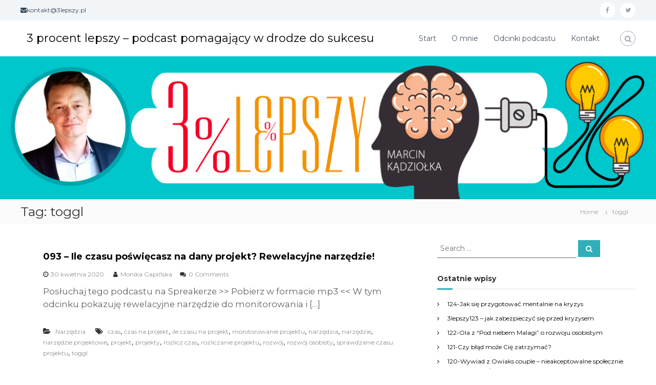

--- FILE ---
content_type: text/html; charset=UTF-8
request_url: https://3lepszy.pl/tag/toggl/
body_size: 9475
content:
<!DOCTYPE html>
<html lang="pl-PL">
<head>
<meta charset="UTF-8">
<meta name="viewport" content="width=device-width, initial-scale=1">
<meta name="facebook-domain-verification" content="x79d887j9br509jjcz5sswfpjydhk4" />
<link rel="profile" href="http://gmpg.org/xfn/11">
<link rel="pingback" href="https://3lepszy.pl/xmlrpc.php">

<title>toggl | 3 procent lepszy - podcast pomagający w drodze do sukcesu</title>

<!-- All in One SEO Pack 3.3.5 by Michael Torbert of Semper Fi Web Design[332,416] -->
<script type="application/ld+json" class="aioseop-schema">{"@context":"https://schema.org","@graph":[{"@type":"Organization","@id":"https://3lepszy.pl/#organization","url":"https://3lepszy.pl/","name":"3 procent lepszy - podcast pomagaj\u0105cy w drodze do sukcesu","sameAs":[]},{"@type":"WebSite","@id":"https://3lepszy.pl/#website","url":"https://3lepszy.pl/","name":"3 procent lepszy - podcast pomagaj\u0105cy w drodze do sukcesu","publisher":{"@id":"https://3lepszy.pl/#organization"}},{"@type":"CollectionPage","@id":"https://3lepszy.pl/tag/toggl/#collectionpage","url":"https://3lepszy.pl/tag/toggl/","inLanguage":"pl-PL","name":"toggl","isPartOf":{"@id":"https://3lepszy.pl/#website"}}]}</script>
<link rel="canonical" href="https://3lepszy.pl/tag/toggl/" />
<!-- All in One SEO Pack -->
<link rel='dns-prefetch' href='//fonts.googleapis.com' />
<link rel='dns-prefetch' href='//s.w.org' />
<link rel="alternate" type="application/rss+xml" title="3 procent lepszy - podcast pomagający w drodze do sukcesu &raquo; Kanał z wpisami" href="https://3lepszy.pl/feed/" />
<link rel="alternate" type="application/rss+xml" title="3 procent lepszy - podcast pomagający w drodze do sukcesu &raquo; Kanał z komentarzami" href="https://3lepszy.pl/comments/feed/" />
<link rel="alternate" type="application/rss+xml" title="3 procent lepszy - podcast pomagający w drodze do sukcesu &raquo; Kanał z wpisami otagowanymi jako toggl" href="https://3lepszy.pl/tag/toggl/feed/" />
<!-- This site uses the Google Analytics by MonsterInsights plugin v7.10.4 - Using Analytics tracking - https://www.monsterinsights.com/ -->
<script type="text/javascript" data-cfasync="false">
	var mi_version         = '7.10.4';
	var mi_track_user      = true;
	var mi_no_track_reason = '';
	
	var disableStr = 'ga-disable-UA-1714914-34';

	/* Function to detect opted out users */
	function __gaTrackerIsOptedOut() {
		return document.cookie.indexOf(disableStr + '=true') > -1;
	}

	/* Disable tracking if the opt-out cookie exists. */
	if ( __gaTrackerIsOptedOut() ) {
		window[disableStr] = true;
	}

	/* Opt-out function */
	function __gaTrackerOptout() {
	  document.cookie = disableStr + '=true; expires=Thu, 31 Dec 2099 23:59:59 UTC; path=/';
	  window[disableStr] = true;
	}
	
	if ( mi_track_user ) {
		(function(i,s,o,g,r,a,m){i['GoogleAnalyticsObject']=r;i[r]=i[r]||function(){
			(i[r].q=i[r].q||[]).push(arguments)},i[r].l=1*new Date();a=s.createElement(o),
			m=s.getElementsByTagName(o)[0];a.async=1;a.src=g;m.parentNode.insertBefore(a,m)
		})(window,document,'script','//www.google-analytics.com/analytics.js','__gaTracker');

		__gaTracker('create', 'UA-1714914-34', 'auto');
		__gaTracker('set', 'forceSSL', true);
		__gaTracker('require', 'displayfeatures');
		__gaTracker('send','pageview');
	} else {
		console.log( "" );
		(function() {
			/* https://developers.google.com/analytics/devguides/collection/analyticsjs/ */
			var noopfn = function() {
				return null;
			};
			var noopnullfn = function() {
				return null;
			};
			var Tracker = function() {
				return null;
			};
			var p = Tracker.prototype;
			p.get = noopfn;
			p.set = noopfn;
			p.send = noopfn;
			var __gaTracker = function() {
				var len = arguments.length;
				if ( len === 0 ) {
					return;
				}
				var f = arguments[len-1];
				if ( typeof f !== 'object' || f === null || typeof f.hitCallback !== 'function' ) {
					console.log( 'Not running function __gaTracker(' + arguments[0] + " ....) because you are not being tracked. " + mi_no_track_reason );
					return;
				}
				try {
					f.hitCallback();
				} catch (ex) {

				}
			};
			__gaTracker.create = function() {
				return new Tracker();
			};
			__gaTracker.getByName = noopnullfn;
			__gaTracker.getAll = function() {
				return [];
			};
			__gaTracker.remove = noopfn;
			window['__gaTracker'] = __gaTracker;
					})();
		}
</script>
<!-- / Google Analytics by MonsterInsights -->
		<script type="text/javascript">
			window._wpemojiSettings = {"baseUrl":"https:\/\/s.w.org\/images\/core\/emoji\/12.0.0-1\/72x72\/","ext":".png","svgUrl":"https:\/\/s.w.org\/images\/core\/emoji\/12.0.0-1\/svg\/","svgExt":".svg","source":{"concatemoji":"https:\/\/3lepszy.pl\/wp-includes\/js\/wp-emoji-release.min.js?ver=5.3.20"}};
			!function(e,a,t){var n,r,o,i=a.createElement("canvas"),p=i.getContext&&i.getContext("2d");function s(e,t){var a=String.fromCharCode;p.clearRect(0,0,i.width,i.height),p.fillText(a.apply(this,e),0,0);e=i.toDataURL();return p.clearRect(0,0,i.width,i.height),p.fillText(a.apply(this,t),0,0),e===i.toDataURL()}function c(e){var t=a.createElement("script");t.src=e,t.defer=t.type="text/javascript",a.getElementsByTagName("head")[0].appendChild(t)}for(o=Array("flag","emoji"),t.supports={everything:!0,everythingExceptFlag:!0},r=0;r<o.length;r++)t.supports[o[r]]=function(e){if(!p||!p.fillText)return!1;switch(p.textBaseline="top",p.font="600 32px Arial",e){case"flag":return s([127987,65039,8205,9895,65039],[127987,65039,8203,9895,65039])?!1:!s([55356,56826,55356,56819],[55356,56826,8203,55356,56819])&&!s([55356,57332,56128,56423,56128,56418,56128,56421,56128,56430,56128,56423,56128,56447],[55356,57332,8203,56128,56423,8203,56128,56418,8203,56128,56421,8203,56128,56430,8203,56128,56423,8203,56128,56447]);case"emoji":return!s([55357,56424,55356,57342,8205,55358,56605,8205,55357,56424,55356,57340],[55357,56424,55356,57342,8203,55358,56605,8203,55357,56424,55356,57340])}return!1}(o[r]),t.supports.everything=t.supports.everything&&t.supports[o[r]],"flag"!==o[r]&&(t.supports.everythingExceptFlag=t.supports.everythingExceptFlag&&t.supports[o[r]]);t.supports.everythingExceptFlag=t.supports.everythingExceptFlag&&!t.supports.flag,t.DOMReady=!1,t.readyCallback=function(){t.DOMReady=!0},t.supports.everything||(n=function(){t.readyCallback()},a.addEventListener?(a.addEventListener("DOMContentLoaded",n,!1),e.addEventListener("load",n,!1)):(e.attachEvent("onload",n),a.attachEvent("onreadystatechange",function(){"complete"===a.readyState&&t.readyCallback()})),(n=t.source||{}).concatemoji?c(n.concatemoji):n.wpemoji&&n.twemoji&&(c(n.twemoji),c(n.wpemoji)))}(window,document,window._wpemojiSettings);
		</script>
		<style type="text/css">
img.wp-smiley,
img.emoji {
	display: inline !important;
	border: none !important;
	box-shadow: none !important;
	height: 1em !important;
	width: 1em !important;
	margin: 0 .07em !important;
	vertical-align: -0.1em !important;
	background: none !important;
	padding: 0 !important;
}
</style>
	<link rel='stylesheet' id='wp-block-library-css'  href='https://3lepszy.pl/wp-includes/css/dist/block-library/style.min.css?ver=5.3.20' type='text/css' media='all' />
<link rel='stylesheet' id='dashicons-css'  href='https://3lepszy.pl/wp-includes/css/dashicons.min.css?ver=5.3.20' type='text/css' media='all' />
<link rel='stylesheet' id='everest-forms-general-css'  href='https://3lepszy.pl/wp-content/plugins/everest-forms/assets/css/everest-forms.css?ver=1.6.1' type='text/css' media='all' />
<link rel='stylesheet' id='flash-fonts-css'  href='https://fonts.googleapis.com/css?family=Montserrat%3A400%2C700&#038;subset=latin%2Clatin-ext' type='text/css' media='all' />
<link rel='stylesheet' id='font-awesome-css'  href='https://3lepszy.pl/wp-content/themes/flash/css/font-awesome.min.css?ver=5.3.20' type='text/css' media='' />
<link rel='stylesheet' id='flash-style-css'  href='https://3lepszy.pl/wp-content/themes/flash/style.css?ver=5.3.20' type='text/css' media='all' />
<style id='flash-style-inline-css' type='text/css'>

	/* Custom Link Color */
		#site-navigation ul li:hover > a,#site-navigation ul li.current-menu-item > a,#site-navigation ul li.current_page_item  > a,#site-navigation ul.sub-menu li:hover > a,#site-navigation ul li ul.sub-menu li.menu-item-has-children ul li:hover > a,#site-navigation ul li ul.sub-menu li.menu-item-has-children:hover > .menu-item,body.transparent #masthead .header-bottom #site-navigation ul li:hover > .menu-item,body.transparent #masthead .header-bottom #site-navigation ul li:hover > a,body.transparent #masthead .header-bottom #site-navigation ul.sub-menu li:hover > a,body.transparent #masthead .header-bottom #site-navigation ul.sub-menu li.menu-item-has-children ul li:hover > a,body.transparent.header-sticky #masthead-sticky-wrapper #masthead .header-bottom #site-navigation ul.sub-menu li > a:hover,.tg-service-widget .service-title-wrap a:hover,.tg-service-widget .service-more,.feature-product-section .button-group button:hover ,.fun-facts-section .fun-facts-icon-wrap,.fun-facts-section .tg-fun-facts-widget.tg-fun-facts-layout-2 .counter-wrapper,.blog-section .tg-blog-widget-layout-2 .blog-content .read-more-container .read-more a,footer.footer-layout #top-footer .widget-title::first-letter,footer.footer-layout #top-footer .widget ul li a:hover,footer.footer-layout #bottom-footer .copyright .copyright-text a:hover,footer.footer-layout #bottom-footer .footer-menu ul li a:hover,.archive #primary .entry-content-block h2.entry-title a:hover,.blog #primary .entry-content-block h2.entry-title a:hover,#secondary .widget ul li a:hover,.woocommerce-Price-amount.amount,.team-wrapper .team-content-wrapper .team-social a:hover,.testimonial-container .testimonial-wrapper .testimonial-slide .testominial-content-wrapper .testimonial-icon,.footer-menu li a:hover,.tg-feature-product-filter-layout .button.is-checked:hover,.testimonial-container .testimonial-icon,#site-navigation ul li.menu-item-has-children:hover > .sub-toggle,.woocommerce-error::before, .woocommerce-info::before, .woocommerce-message::before,#primary .post .entry-content-block .entry-meta a:hover,#primary .post .entry-content-block .entry-meta span:hover,.entry-meta span:hover a,.post .entry-content-block .entry-footer span a:hover,#secondary .widget ul li a,#comments .comment-list article.comment-body .reply a,.tg-slider-widget .btn-wrapper a,.entry-content a{
			color: #30afb8;
	}

	.blog-section .tg-blog-widget-layout-1 .tg-blog-widget:hover, #scroll-up,.header-bottom .search-wrap .search-box .searchform .btn:hover,.header-bottom .cart-wrap .flash-cart-views a span,body.transparent #masthead .header-bottom #site-navigation ul li a::before,.tg-slider-widget.slider-dark .btn-wrapper a:hover, .section-title:after,.about-section .about-content-wrapper .btn-wrapper a,.tg-service-widget .service-icon-wrap,.team-wrapper .team-content-wrapper .team-designation:after,.call-to-action-section .btn-wrapper a:hover,.blog-section .tg-blog-widget-layout-1:hover,.blog-section .tg-blog-widget-layout-2 .post-image .entry-date,.blog-section .tg-blog-widget-layout-2 .blog-content .post-readmore,.pricing-table-section .tg-pricing-table-widget:hover,.pricing-table-section .tg-pricing-table-widget.tg-pricing-table-layout-2 .pricing,.pricing-table-section .tg-pricing-table-widget.tg-pricing-table-layout-2 .btn-wrapper a,footer.footer-layout #top-footer .widget_tag_cloud .tagcloud a:hover,#secondary .widget-title:after, #secondary .searchform .btn:hover,#primary .searchform .btn:hover,  #respond #commentform .form-submit input,.woocommerce span.onsale, .woocommerce ul.products li.product .onsale,.woocommerce ul.products li.product .button,.woocommerce #respond input#submit.alt,.woocommerce a.button.alt,.woocommerce button.button.alt,.woocommerce input.button.alt,.added_to_cart.wc-forward,.testimonial-container .swiper-pagination.testimonial-pager .swiper-pagination-bullet:hover, .testimonial-container .swiper-pagination.testimonial-pager .swiper-pagination-bullet.swiper-pagination-bullet-active,.header-bottom .searchform .btn,.navigation .nav-links a:hover, .bttn:hover, button, input[type="button"]:hover, input[type="reset"]:hover, input[type="submit"]:hover,.tg-slider-widget .btn-wrapper a:hover  {
		background-color: #30afb8;
	}
	.feature-product-section .tg-feature-product-layout-2 .tg-container .tg-column-wrapper .tg-feature-product-widget .featured-image-desc, .tg-team-widget.tg-team-layout-3 .team-wrapper .team-img .team-social {
		background-color: rgba( 48, 175, 184, 0.8);
	}
	#respond #commentform .form-submit input:hover{
	background-color: #1c9ba4;
	}

	.tg-slider-widget.slider-dark .btn-wrapper a:hover,.call-to-action-section .btn-wrapper a:hover,footer.footer-layout #top-footer .widget_tag_cloud .tagcloud a:hover,.woocommerce-error, .woocommerce-info, .woocommerce-message,#comments .comment-list article.comment-body .reply a::before,.tg-slider-widget .btn-wrapper a, .tg-slider-widget .btn-wrapper a:hover {
		border-color: #30afb8;
	}
	body.transparent.header-sticky #masthead-sticky-wrapper.is-sticky #site-navigation ul li.current-flash-item a, #site-navigation ul li.current-flash-item a, body.transparent.header-sticky #masthead-sticky-wrapper #site-navigation ul li:hover > a,body.transparent #site-navigation ul li:hover .sub-toggle{
			color: #30afb8;
		}

	.tg-service-widget .service-icon-wrap:after{
			border-top-color: #30afb8;
		}
	body.transparent.header-sticky #masthead-sticky-wrapper .search-wrap .search-icon:hover, body.transparent .search-wrap .search-icon:hover, .header-bottom .search-wrap .search-icon:hover {
	  border-color: #30afb8;
	}
	body.transparent.header-sticky #masthead-sticky-wrapper .search-wrap .search-icon:hover, body.transparent #masthead .header-bottom .search-wrap .search-icon:hover, .header-bottom .search-wrap .search-icon:hover,.breadcrumb-trail.breadcrumbs .trail-items li:first-child span:hover,.breadcrumb-trail.breadcrumbs .trail-items li span:hover a {
	  color: #30afb8;
	}
	.woocommerce ul.products li.product .button:hover, .woocommerce #respond input#submit.alt:hover, .woocommerce a.button.alt:hover, .woocommerce button.button.alt:hover, .woocommerce input.button.alt:hover,.added_to_cart.wc-forward:hover{
		background-color: #1c9ba4;
	}

	.feature-product-section .tg-feature-product-widget .featured-image-desc::before,.blog-section .row:nth-child(odd) .tg-blog-widget:hover .post-image::before{
			border-right-color: #30afb8;
		}
	.feature-product-section .tg-feature-product-widget .featured-image-desc::before,.blog-section .row:nth-child(odd) .tg-blog-widget:hover .post-image::before,footer.footer-layout #top-footer .widget-title,.blog-section .row:nth-child(2n) .tg-blog-widget:hover .post-image::before{
		border-left-color: #30afb8;
	}
	.blog-section .tg-blog-widget-layout-2 .entry-title a:hover,
	.blog-section .tg-blog-widget-layout-2 .tg-blog-widget:hover .blog-content .entry-title a:hover,
	.tg-blog-widget-layout-2 .read-more-container .entry-author:hover a,
	.tg-blog-widget-layout-2 .read-more-container .entry-author:hover,
	.blog-section .tg-blog-widget-layout-2 .read-more-container .read-more:hover a{
			color: #1c9ba4;
		}

	.tg-service-widget .service-more:hover{
		color: #1c9ba4;
	}
	@media(max-width: 980px){
		#site-navigation ul li.menu-item-has-children .sub-toggle{
			background-color: #30afb8;
		}
	}

		@media screen and (min-width: 56.875em) {
			.main-navigation li:hover > a,
			.main-navigation li.focus > a {
				color: #30afb8;
			}
		}
	
</style>
<link rel='stylesheet' id='responsive-css'  href='https://3lepszy.pl/wp-content/themes/flash/css/responsive.min.css?ver=5.3.20' type='text/css' media='' />
<script type='text/javascript'>
/* <![CDATA[ */
var monsterinsights_frontend = {"js_events_tracking":"true","download_extensions":"doc,pdf,ppt,zip,xls,docx,pptx,xlsx","inbound_paths":"[]","home_url":"https:\/\/3lepszy.pl","hash_tracking":"false"};
/* ]]> */
</script>
<script type='text/javascript' src='https://3lepszy.pl/wp-content/plugins/google-analytics-for-wordpress/assets/js/frontend.min.js?ver=7.10.4'></script>
<script type='text/javascript' src='https://3lepszy.pl/wp-includes/js/jquery/jquery.js?ver=1.12.4-wp'></script>
<script type='text/javascript' src='https://3lepszy.pl/wp-includes/js/jquery/jquery-migrate.min.js?ver=1.4.1'></script>
<link rel='https://api.w.org/' href='https://3lepszy.pl/wp-json/' />
<link rel="EditURI" type="application/rsd+xml" title="RSD" href="https://3lepszy.pl/xmlrpc.php?rsd" />
<link rel="wlwmanifest" type="application/wlwmanifest+xml" href="https://3lepszy.pl/wp-includes/wlwmanifest.xml" /> 
<meta name="generator" content="WordPress 5.3.20" />
<meta name="generator" content="Everest Forms 1.6.1" />
		<style type="text/css">body { font-family: "Montserrat"; }</style>
		<style type="text/css">.recentcomments a{display:inline !important;padding:0 !important;margin:0 !important;}</style><link rel="icon" href="https://3lepszy.pl/wp-content/uploads/2017/01/cropped-cropped-flash-logo-150x150.png" sizes="32x32" />
<link rel="icon" href="https://3lepszy.pl/wp-content/uploads/2017/01/cropped-cropped-flash-logo-300x300.png" sizes="192x192" />
<link rel="apple-touch-icon-precomposed" href="https://3lepszy.pl/wp-content/uploads/2017/01/cropped-cropped-flash-logo-300x300.png" />
<meta name="msapplication-TileImage" content="https://3lepszy.pl/wp-content/uploads/2017/01/cropped-cropped-flash-logo-300x300.png" />
		<style type="text/css" id="wp-custom-css">
			@media (max-width:680px){.panel-row-style[style]{background-position:center center!important;background-size:auto!important}}.tg-slider-widget .btn-wrapper a{color:#313b48;border-color:#313b48}.tg-slider-widget .btn-wrapper a:hover{background:#313b48;color:#fff;border-color:#313b48}#secondary .widget ul li a{color:#000}
p{font-size:120%;}		</style>
		<!-- Facebook Pixel Code -->
<script>
  !function(f,b,e,v,n,t,s)
  {if(f.fbq)return;n=f.fbq=function(){n.callMethod?
  n.callMethod.apply(n,arguments):n.queue.push(arguments)};
  if(!f._fbq)f._fbq=n;n.push=n;n.loaded=!0;n.version='2.0';
  n.queue=[];t=b.createElement(e);t.async=!0;
  t.src=v;s=b.getElementsByTagName(e)[0];
  s.parentNode.insertBefore(t,s)}(window, document,'script',
  'https://connect.facebook.net/en_US/fbevents.js');
  fbq('init', '1426708044299755');
  fbq('track', 'PageView');
</script>
<noscript><img height="1" width="1" style="display:none"
  src="https://www.facebook.com/tr?id=1426708044299755&ev=PageView&noscript=1"
/></noscript>
<!-- End Facebook Pixel Code -->
</head>

<body class="archive tag tag-toggl tag-714 everest-forms-no-js group-blog hfeed header-sticky left-logo-right-menu right-sidebar full-width-archive">

<div id="preloader-background">
	<div id="spinners">
		<div id="preloader">
			<span></span>
			<span></span>
			<span></span>
			<span></span>
			<span></span>
		</div>
	</div>
</div>


<div id="page" class="site">
	<a class="skip-link screen-reader-text" href="#content">Skip to content</a>

	
	<header id="masthead" class="site-header" role="banner">
				<div class="header-top">
			<div class="tg-container">
				<div class="tg-column-wrapper clearfix">
					<div class="left-content">
						<ul class="contact-info">
<li><i class="fa fa-envelope"></i>kontakt@3lepszy.pl</li>
</ul>					</div>
					<div class="right-content">
						<div class="menu-social-container"><ul id="menu-social" class="social-menu"><li id="menu-item-474" class="menu-item menu-item-type-custom menu-item-object-custom menu-item-474"><a href="https://www.facebook.com/3lepszy/"><span class="screen-reader-text">facebook</span></a></li>
<li id="menu-item-475" class="menu-item menu-item-type-custom menu-item-object-custom menu-item-475"><a href="https://twitter.com/3procentlepszy"><span class="screen-reader-text">twitter</span></a></li>
</ul></div>					</div>
				</div>
			</div>
		</div>
		
		<div class="header-bottom">
			<div class="tg-container">

				<div class="logo">
					
					<div class="logo-text site-branding">
													<p class="site-title"><a href="https://3lepszy.pl/" rel="home">3 procent lepszy &#8211; podcast pomagający w drodze do sukcesu</a></p>
											</div>
				</div>
				<div class="site-navigation-wrapper">
					<nav id="site-navigation" class="main-navigation" role="navigation">
						<div class="menu-toggle">
							<i class="fa fa-bars"></i>
						</div>
						<div class="menu-menu-container"><ul id="primary-menu" class="menu"><li id="menu-item-492" class="menu-item menu-item-type-post_type menu-item-object-page menu-item-home menu-item-492"><a href="https://3lepszy.pl/">Start</a></li>
<li id="menu-item-532" class="menu-item menu-item-type-post_type menu-item-object-page menu-item-532"><a href="https://3lepszy.pl/o-mnie/">O mnie</a></li>
<li id="menu-item-522" class="menu-item menu-item-type-post_type menu-item-object-page current_page_parent menu-item-522"><a href="https://3lepszy.pl/podcast/">Odcinki podcastu</a></li>
<li id="menu-item-498" class="menu-item menu-item-type-post_type menu-item-object-page menu-item-498"><a href="https://3lepszy.pl/kontakt/">Kontakt</a></li>
</ul></div>					</nav><!-- #site-navigation -->

					
									</div>

				<div class="header-action-container">
					
										<div class="search-wrap">
						<div class="search-icon">
							<i class="fa fa-search"></i>
						</div>
						<div class="search-box">
							
<form role="search" method="get" class="searchform" action="https://3lepszy.pl/">
	<label>
		<span class="screen-reader-text">Search for:</span>
		<input type="search" class="search-field" placeholder="Search &hellip;" value="" name="s" />
	</label>
	<button type="submit" class="search-submit btn search-btn"><span class="screen-reader-text">Search</span><i class="fa fa-search"></i></button>
</form>
						</div>
					</div>
									</div>
			</div>
		</div>
	</header><!-- #masthead -->

	
	<div id="wp-custom-header" class="wp-custom-header"><img src="https://3lepszy.pl/wp-content/uploads/2018/04/baner_duzy.jpg" width="1286" height="280" alt="3 procent lepszy - podcast pomagający w drodze do sukcesu" srcset="https://3lepszy.pl/wp-content/uploads/2018/04/baner_duzy.jpg 1286w, https://3lepszy.pl/wp-content/uploads/2018/04/baner_duzy-300x65.jpg 300w, https://3lepszy.pl/wp-content/uploads/2018/04/baner_duzy-768x167.jpg 768w, https://3lepszy.pl/wp-content/uploads/2018/04/baner_duzy-1024x223.jpg 1024w" sizes="(max-width: 1286px) 100vw, 1286px" /></div>
		<nav id="flash-breadcrumbs" class="breadcrumb-trail breadcrumbs">
		<div class="tg-container">
			<h1 class="trail-title">Tag: toggl</h1>			<ul class="trail-items"><li class="trail-item trail-begin"><a class="trail-home" href="https://3lepszy.pl" title="Home"><span>Home</span></a></li><li class="trail-item"><span>toggl</span></li></ul>		</div>
	</nav>
	
	
	<div id="content" class="site-content">
		<div class="tg-container">

	
	<div id="primary" class="content-area">
		<main id="main" class="site-main" role="main">

		
			
<article id="post-1118" class="post-1118 post type-post status-publish format-standard hentry category-narzedzia tag-czas tag-czas-na-projekt tag-ile-czasu-na-projekt tag-monitorowanie-projektu tag-narzedzia tag-narzedzie tag-narzedzie-projektowe tag-projekt tag-projekty tag-rozlicz-czas tag-rozliczanie-projektu tag-rozwoj tag-rozwoj-osobisty tag-sprawdzanie-czasu-projektu tag-toggl">

	
		
	<div class="entry-content-block">
		<header class="entry-header">
			<h2 class="entry-title"><a href="https://3lepszy.pl/093-ile-czasu-poswiecasz-na-dany-projekt-rewelacyjne-narzedzie/" rel="bookmark">093 &#8211; Ile czasu poświęcasz na dany projekt? Rewelacyjne narzędzie!</a></h2>		</header><!-- .entry-header -->

				<div class="entry-meta">
			<span class="entry-date"><i class="fa fa-clock-o"></i><a href="https://3lepszy.pl/093-ile-czasu-poswiecasz-na-dany-projekt-rewelacyjne-narzedzie/" rel="bookmark"><time class="date published" datetime="2020-04-30T06:10:59+02:00">30 kwietnia 2020</time><time class="updated" datetime="2020-04-29T13:39:20+02:00">29 kwietnia 2020</time></a></span><span class="entry-author vcard author"> <i class="fa fa-user"></i><a class="url fn n" href="https://3lepszy.pl/author/mgapinska/">Monika Gapińska</a></span><span class="comments-link"><i class="fa fa-comments"></i><a href="https://3lepszy.pl/093-ile-czasu-poswiecasz-na-dany-projekt-rewelacyjne-narzedzie/#respond"><span class="dsq-postid" data-dsqidentifier="1118 https://3lepszy.pl/?p=1118">Leave a Comment<span class="screen-reader-text"> on 093 &#8211; Ile czasu poświęcasz na dany projekt? Rewelacyjne narzędzie!</span></span></a></span>		</div><!-- .entry-meta -->
		
		<div class="entry-content">
							<p>Posłuchaj tego podcastu na Spreakerze &gt;&gt; Pobierz w formacie mp3 &lt;&lt; W tym odcinku pokazuję rewelacyjne narzędzie do monitorowania i [&hellip;]</p>
								</div><!-- .entry-content -->

		<footer class="entry-footer">
			<span class="cat-links"><i class="fa fa-folder-open"></i> <a href="https://3lepszy.pl/category/narzedzia/" rel="category tag">Narzędzia</a> </span><span class="tags-links"><i class="fa fa-tags"></i> <a href="https://3lepszy.pl/tag/czas/" rel="tag">czas</a>, <a href="https://3lepszy.pl/tag/czas-na-projekt/" rel="tag">czas na projekt</a>, <a href="https://3lepszy.pl/tag/ile-czasu-na-projekt/" rel="tag">ile czasu na projekt</a>, <a href="https://3lepszy.pl/tag/monitorowanie-projektu/" rel="tag">monitorowanie projektu</a>, <a href="https://3lepszy.pl/tag/narzedzia/" rel="tag">narzędzia</a>, <a href="https://3lepszy.pl/tag/narzedzie/" rel="tag">narzędzie</a>, <a href="https://3lepszy.pl/tag/narzedzie-projektowe/" rel="tag">narzędzie projektowe</a>, <a href="https://3lepszy.pl/tag/projekt/" rel="tag">projekt</a>, <a href="https://3lepszy.pl/tag/projekty/" rel="tag">projekty</a>, <a href="https://3lepszy.pl/tag/rozlicz-czas/" rel="tag">rozlicz czas</a>, <a href="https://3lepszy.pl/tag/rozliczanie-projektu/" rel="tag">rozliczanie projektu</a>, <a href="https://3lepszy.pl/tag/rozwoj/" rel="tag">rozwój</a>, <a href="https://3lepszy.pl/tag/rozwoj-osobisty/" rel="tag">rozwój osobisty</a>, <a href="https://3lepszy.pl/tag/sprawdzanie-czasu-projektu/" rel="tag">sprawdzanie czasu projektu</a>, <a href="https://3lepszy.pl/tag/toggl/" rel="tag">toggl</a> </span>		</footer><!-- .entry-footer -->
	</div>

	
</article><!-- #post-## -->

		</main><!-- #main -->
	</div><!-- #primary -->

	
<aside id="secondary" class="widget-area" role="complementary">

	
	<section id="search-3" class="widget widget_search">
<form role="search" method="get" class="searchform" action="https://3lepszy.pl/">
	<label>
		<span class="screen-reader-text">Search for:</span>
		<input type="search" class="search-field" placeholder="Search &hellip;" value="" name="s" />
	</label>
	<button type="submit" class="search-submit btn search-btn"><span class="screen-reader-text">Search</span><i class="fa fa-search"></i></button>
</form>
</section>		<section id="recent-posts-3" class="widget widget_recent_entries">		<h3 class="widget-title">Ostatnie wpisy</h3>		<ul>
											<li>
					<a href="https://3lepszy.pl/124-jak-sie-przygotowac-mentalnie-na-kryzys/">124-Jak się przygotować mentalnie na kryzys</a>
									</li>
											<li>
					<a href="https://3lepszy.pl/3lepszy123-jak-zabezpieczyc-sie-przed-kryzysem/">3lepszy123 &#8211; jak zabezpieczyć się przed kryzysem</a>
									</li>
											<li>
					<a href="https://3lepszy.pl/122-ola-z-pod-niebem-malagi-o-rozwoju-osobistym/">122-Ola z “Pod niebem Malagi” o rozwoju osobistym</a>
									</li>
											<li>
					<a href="https://3lepszy.pl/121-czy-blad-moze-cie-zatrzymac/">121-Czy błąd może Cię zatrzymać?</a>
									</li>
											<li>
					<a href="https://3lepszy.pl/120-wywiad-z-owiaks-couple-nieakceptowalne-spolecznie-bajki-dla-doroslych/">120-Wywiad z Owiaks couple &#8211; nieakceptowalne społecznie bajki dla dorosłych</a>
									</li>
					</ul>
		</section><section id="recent-comments-3" class="widget widget_recent_comments"><h3 class="widget-title">Najnowsze komentarze</h3><ul id="recentcomments"><li class="recentcomments"><span class="comment-author-link"><a href='http://akcjarelacja.com.pl/od-czego-zalezy-motywacja-do-nauki-angielskiego/' rel='external nofollow ugc' class='url'>Od czego zależy motywacja do nauki angielskiego - akcja_relacja.</a></span> - <a href="https://3lepszy.pl/035-gotowy-system-do-nauki-dowolnego-jezyka-obcego/#comment-18">035 &#8211; gotowy system do nauki dowolnego języka obcego</a></li><li class="recentcomments"><span class="comment-author-link"><a href='https://3lepszy.pl/024-narzedzie-do-dlugoterminowego-planowania/' rel='external nofollow ugc' class='url'>024 - narzędzie do d?ugoterminowego planowania | 3 procent lepszy - podcast pomagający w drodze do sukcesu</a></span> - <a href="https://3lepszy.pl/022-co-jest-naprawde-wazne-w-twoim-zyciu/#comment-5">022 &#8211; co jest naprawd? ważne w Twoim Życiu?</a></li></ul></section><section id="archives-3" class="widget widget_archive"><h3 class="widget-title">Archiwa</h3>		<ul>
				<li><a href='https://3lepszy.pl/2022/06/'>czerwiec 2022</a></li>
	<li><a href='https://3lepszy.pl/2022/05/'>maj 2022</a></li>
	<li><a href='https://3lepszy.pl/2022/04/'>kwiecień 2022</a></li>
	<li><a href='https://3lepszy.pl/2022/03/'>marzec 2022</a></li>
	<li><a href='https://3lepszy.pl/2020/10/'>październik 2020</a></li>
	<li><a href='https://3lepszy.pl/2020/09/'>wrzesień 2020</a></li>
	<li><a href='https://3lepszy.pl/2020/06/'>czerwiec 2020</a></li>
	<li><a href='https://3lepszy.pl/2020/05/'>maj 2020</a></li>
	<li><a href='https://3lepszy.pl/2020/04/'>kwiecień 2020</a></li>
	<li><a href='https://3lepszy.pl/2020/03/'>marzec 2020</a></li>
	<li><a href='https://3lepszy.pl/2020/02/'>luty 2020</a></li>
	<li><a href='https://3lepszy.pl/2020/01/'>styczeń 2020</a></li>
	<li><a href='https://3lepszy.pl/2019/12/'>grudzień 2019</a></li>
	<li><a href='https://3lepszy.pl/2019/11/'>listopad 2019</a></li>
	<li><a href='https://3lepszy.pl/2019/10/'>październik 2019</a></li>
	<li><a href='https://3lepszy.pl/2019/09/'>wrzesień 2019</a></li>
	<li><a href='https://3lepszy.pl/2019/07/'>lipiec 2019</a></li>
	<li><a href='https://3lepszy.pl/2019/06/'>czerwiec 2019</a></li>
	<li><a href='https://3lepszy.pl/2019/05/'>maj 2019</a></li>
	<li><a href='https://3lepszy.pl/2019/04/'>kwiecień 2019</a></li>
	<li><a href='https://3lepszy.pl/2019/03/'>marzec 2019</a></li>
	<li><a href='https://3lepszy.pl/2019/02/'>luty 2019</a></li>
	<li><a href='https://3lepszy.pl/2019/01/'>styczeń 2019</a></li>
	<li><a href='https://3lepszy.pl/2018/12/'>grudzień 2018</a></li>
	<li><a href='https://3lepszy.pl/2018/11/'>listopad 2018</a></li>
	<li><a href='https://3lepszy.pl/2018/10/'>październik 2018</a></li>
	<li><a href='https://3lepszy.pl/2018/09/'>wrzesień 2018</a></li>
	<li><a href='https://3lepszy.pl/2018/08/'>sierpień 2018</a></li>
	<li><a href='https://3lepszy.pl/2018/07/'>lipiec 2018</a></li>
	<li><a href='https://3lepszy.pl/2018/06/'>czerwiec 2018</a></li>
	<li><a href='https://3lepszy.pl/2018/05/'>maj 2018</a></li>
		</ul>
			</section><section id="categories-3" class="widget widget_categories"><h3 class="widget-title">Kategorie</h3>		<ul>
				<li class="cat-item cat-item-1"><a href="https://3lepszy.pl/category/bez-kategorii/">Bez kategorii</a>
</li>
	<li class="cat-item cat-item-113"><a href="https://3lepszy.pl/category/narzedzia/">Narzędzia</a>
</li>
	<li class="cat-item cat-item-124"><a href="https://3lepszy.pl/category/odcinek-specjalny/">Odcinek specjalny</a>
</li>
	<li class="cat-item cat-item-9"><a href="https://3lepszy.pl/category/strategie-i-techniki/">Strategie i techniki</a>
</li>
	<li class="cat-item cat-item-797"><a href="https://3lepszy.pl/category/wazne-tematy/">Ważne tematy</a>
</li>
	<li class="cat-item cat-item-107"><a href="https://3lepszy.pl/category/wywiady/">Wywiady</a>
</li>
		</ul>
			</section><section id="meta-3" class="widget widget_meta"><h3 class="widget-title">Meta</h3>			<ul>
						<li><a href="https://3lepszy.pl/wp-login.php">Zaloguj się</a></li>
			<li><a href="https://3lepszy.pl/feed/">Kanał wpisów</a></li>
			<li><a href="https://3lepszy.pl/comments/feed/">Kanał komentarzy</a></li>
			<li><a href="https://pl.wordpress.org/">WordPress.org</a></li>			</ul>
			</section>
	
</aside><!-- #secondary -->

		</div><!-- .tg-container -->
	</div><!-- #content -->

	
	
	<footer id="colophon" class="footer-layout site-footer" role="contentinfo">
		<div id="top-footer">
	<div class="tg-container">
		<div class="tg-column-wrapper">

							<div class="tg-column-4 footer-block">

								</div>

							<div class="tg-column-4 footer-block">

				<section id="categories-7" class="widget widget_categories"><h3 class="widget-title">Kategorie</h3>		<ul>
				<li class="cat-item cat-item-1"><a href="https://3lepszy.pl/category/bez-kategorii/">Bez kategorii</a>
</li>
	<li class="cat-item cat-item-113"><a href="https://3lepszy.pl/category/narzedzia/">Narzędzia</a>
</li>
	<li class="cat-item cat-item-124"><a href="https://3lepszy.pl/category/odcinek-specjalny/">Odcinek specjalny</a>
</li>
	<li class="cat-item cat-item-9"><a href="https://3lepszy.pl/category/strategie-i-techniki/">Strategie i techniki</a>
</li>
	<li class="cat-item cat-item-797"><a href="https://3lepszy.pl/category/wazne-tematy/">Ważne tematy</a>
</li>
	<li class="cat-item cat-item-107"><a href="https://3lepszy.pl/category/wywiady/">Wywiady</a>
</li>
		</ul>
			</section>				</div>

							<div class="tg-column-4 footer-block">

						<section id="recent-posts-7" class="widget widget_recent_entries">		<h3 class="widget-title">Najnowsze odcinki</h3>		<ul>
											<li>
					<a href="https://3lepszy.pl/124-jak-sie-przygotowac-mentalnie-na-kryzys/">124-Jak się przygotować mentalnie na kryzys</a>
									</li>
											<li>
					<a href="https://3lepszy.pl/3lepszy123-jak-zabezpieczyc-sie-przed-kryzysem/">3lepszy123 &#8211; jak zabezpieczyć się przed kryzysem</a>
									</li>
											<li>
					<a href="https://3lepszy.pl/122-ola-z-pod-niebem-malagi-o-rozwoju-osobistym/">122-Ola z “Pod niebem Malagi” o rozwoju osobistym</a>
									</li>
					</ul>
		</section>				</div>

							<div class="tg-column-4 footer-block">

								</div>

					</div>
	</div>
</div>

		<div id="bottom-footer">
			<div class="tg-container">

					<div class="copyright">
	<span class="copyright-text">
		Copyright &copy;  2026		<a href="https://3lepszy.pl/">3 procent lepszy - podcast pomagający w drodze do sukcesu</a>
		Theme: Flash by <a href="http://themegrill.com/themes/flash" rel="designer">ThemeGrill</a>.		Proudly powered by <a href="https://wordpress.org/">WordPress</a>	</span>
</div><!-- .copyright -->

					
			</div>
		</div>
	</footer><!-- #colophon -->

	
		<a href="#masthead" id="scroll-up"><i class="fa fa-chevron-up"></i></a>
	</div><!-- #page -->


	<script type="text/javascript">
		var c = document.body.className;
		c = c.replace( /everest-forms-no-js/, 'everest-forms-js' );
		document.body.className = c;
	</script>
	<script type='text/javascript'>
/* <![CDATA[ */
var countVars = {"disqusShortname":"3lepszy-pl"};
/* ]]> */
</script>
<script type='text/javascript' src='https://3lepszy.pl/wp-content/plugins/disqus-comment-system/public/js/comment_count.js?ver=3.0.17'></script>
<script type='text/javascript' src='https://3lepszy.pl/wp-content/themes/flash/js/jquery.sticky.min.js?ver=5.3.20'></script>
<script type='text/javascript' src='https://3lepszy.pl/wp-content/themes/flash/js/jquery.nav.min.js?ver=5.3.20'></script>
<script type='text/javascript' src='https://3lepszy.pl/wp-content/themes/flash/js/flash.min.js?ver=5.3.20'></script>
<script type='text/javascript' src='https://3lepszy.pl/wp-content/themes/flash/js/navigation.min.js?ver=5.3.20'></script>
<script type='text/javascript' src='https://3lepszy.pl/wp-content/themes/flash/js/skip-link-focus-fix.js?ver=20151215'></script>
<script type='text/javascript' src='https://3lepszy.pl/wp-includes/js/wp-embed.min.js?ver=5.3.20'></script>
<script async src="https://widget.spreaker.com/widgets.js"></script>
<script type="text/javascript">
	var trackcmp_email = '';
	var trackcmp = document.createElement("script");
	trackcmp.async = true;
	trackcmp.type = 'text/javascript';
	trackcmp.src = '//trackcmp.net/visit?actid=89255434&e='+encodeURIComponent(trackcmp_email)+'&r='+encodeURIComponent(document.referrer)+'&u='+encodeURIComponent(window.location.href);
	var trackcmp_s = document.getElementsByTagName("script");
	if (trackcmp_s.length) {
		trackcmp_s[0].parentNode.appendChild(trackcmp);
	} else {
		var trackcmp_h = document.getElementsByTagName("head");
		trackcmp_h.length && trackcmp_h[0].appendChild(trackcmp);
	}
</script>
</body>
</html>


--- FILE ---
content_type: text/plain
request_url: https://www.google-analytics.com/j/collect?v=1&_v=j102&a=1404484790&t=pageview&_s=1&dl=https%3A%2F%2F3lepszy.pl%2Ftag%2Ftoggl%2F&ul=en-us%40posix&dt=toggl%20%7C%203%20procent%20lepszy%20-%20podcast%20pomagaj%C4%85cy%20w%20drodze%20do%20sukcesu&sr=1280x720&vp=1280x720&_u=YGBAgUABCAAAACAAI~&jid=1848929928&gjid=1534699300&cid=1837823257.1769547134&tid=UA-1714914-34&_gid=1700918157.1769547134&_slc=1&z=1113009463
body_size: -448
content:
2,cG-95PDF499XT